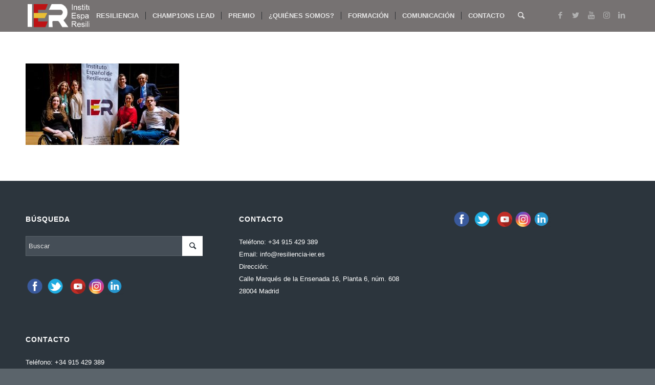

--- FILE ---
content_type: text/html; charset=UTF-8
request_url: https://resiliencia-ier.es/inicio/silhouette-of-rock-climber-at-sunset-18/
body_size: 18506
content:
<!DOCTYPE html>
<html lang="es" class="html_stretched responsive av-preloader-disabled av-default-lightbox  html_header_top html_logo_left html_main_nav_header html_menu_right html_custom html_header_sticky html_header_shrinking_disabled html_mobile_menu_phone html_header_searchicon html_content_align_center html_header_unstick_top_disabled html_header_stretch_disabled html_elegant-blog html_av-submenu-hidden html_av-submenu-display-click html_av-overlay-side html_av-overlay-side-classic html_av-submenu-noclone html_entry_id_873 av-cookies-no-cookie-consent av-no-preview html_text_menu_active ">
<head>
<meta charset="UTF-8" />


<!-- mobile setting -->
<meta name="viewport" content="width=device-width, initial-scale=1">

<!-- Scripts/CSS and wp_head hook -->
<meta name='robots' content='index, follow, max-image-preview:large, max-snippet:-1, max-video-preview:-1' />
<script>window._wca = window._wca || [];</script>
<style type="text/css">@font-face { font-family: 'star'; src: url('https://resiliencia-ier.es/wp-content/plugins/woocommerce/assets/fonts/star.eot'); src: url('https://resiliencia-ier.es/wp-content/plugins/woocommerce/assets/fonts/star.eot?#iefix') format('embedded-opentype'), 	  url('https://resiliencia-ier.es/wp-content/plugins/woocommerce/assets/fonts/star.woff') format('woff'), 	  url('https://resiliencia-ier.es/wp-content/plugins/woocommerce/assets/fonts/star.ttf') format('truetype'), 	  url('https://resiliencia-ier.es/wp-content/plugins/woocommerce/assets/fonts/star.svg#star') format('svg'); font-weight: normal; font-style: normal;  } @font-face { font-family: 'WooCommerce'; src: url('https://resiliencia-ier.es/wp-content/plugins/woocommerce/assets/fonts/WooCommerce.eot'); src: url('https://resiliencia-ier.es/wp-content/plugins/woocommerce/assets/fonts/WooCommerce.eot?#iefix') format('embedded-opentype'), 	  url('https://resiliencia-ier.es/wp-content/plugins/woocommerce/assets/fonts/WooCommerce.woff') format('woff'), 	  url('https://resiliencia-ier.es/wp-content/plugins/woocommerce/assets/fonts/WooCommerce.ttf') format('truetype'), 	  url('https://resiliencia-ier.es/wp-content/plugins/woocommerce/assets/fonts/WooCommerce.svg#WooCommerce') format('svg'); font-weight: normal; font-style: normal;  } </style>
	<!-- This site is optimized with the Yoast SEO plugin v23.4 - https://yoast.com/wordpress/plugins/seo/ -->
	<title>Silhouette of Rock Climber at Sunset - Instituto Español de Resiliencia</title>
	<link rel="canonical" href="https://resiliencia-ier.es/inicio/silhouette-of-rock-climber-at-sunset-18/" />
	<meta property="og:locale" content="es_ES" />
	<meta property="og:type" content="article" />
	<meta property="og:title" content="Silhouette of Rock Climber at Sunset - Instituto Español de Resiliencia" />
	<meta property="og:description" content="Silhouette of a climber on a vertical wall over beautiful sunset" />
	<meta property="og:url" content="https://resiliencia-ier.es/inicio/silhouette-of-rock-climber-at-sunset-18/" />
	<meta property="og:site_name" content="Instituto Español de Resiliencia" />
	<meta property="og:image" content="https://resiliencia-ier.es/inicio/silhouette-of-rock-climber-at-sunset-18" />
	<meta property="og:image:width" content="1685" />
	<meta property="og:image:height" content="892" />
	<meta property="og:image:type" content="image/jpeg" />
	<meta name="twitter:card" content="summary_large_image" />
	<script type="application/ld+json" class="yoast-schema-graph">{"@context":"https://schema.org","@graph":[{"@type":"WebPage","@id":"https://resiliencia-ier.es/inicio/silhouette-of-rock-climber-at-sunset-18/","url":"https://resiliencia-ier.es/inicio/silhouette-of-rock-climber-at-sunset-18/","name":"Silhouette of Rock Climber at Sunset - Instituto Español de Resiliencia","isPartOf":{"@id":"https://resiliencia-ier.es/#website"},"primaryImageOfPage":{"@id":"https://resiliencia-ier.es/inicio/silhouette-of-rock-climber-at-sunset-18/#primaryimage"},"image":{"@id":"https://resiliencia-ier.es/inicio/silhouette-of-rock-climber-at-sunset-18/#primaryimage"},"thumbnailUrl":"https://resiliencia-ier.es/wp-content/uploads/2017/11/slider11-2.jpg","datePublished":"2017-11-24T12:28:48+00:00","dateModified":"2017-11-24T12:28:48+00:00","breadcrumb":{"@id":"https://resiliencia-ier.es/inicio/silhouette-of-rock-climber-at-sunset-18/#breadcrumb"},"inLanguage":"es","potentialAction":[{"@type":"ReadAction","target":["https://resiliencia-ier.es/inicio/silhouette-of-rock-climber-at-sunset-18/"]}]},{"@type":"ImageObject","inLanguage":"es","@id":"https://resiliencia-ier.es/inicio/silhouette-of-rock-climber-at-sunset-18/#primaryimage","url":"https://resiliencia-ier.es/wp-content/uploads/2017/11/slider11-2.jpg","contentUrl":"https://resiliencia-ier.es/wp-content/uploads/2017/11/slider11-2.jpg","width":1685,"height":892,"caption":"Silhouette of a climber on a vertical wall over beautiful sunset"},{"@type":"BreadcrumbList","@id":"https://resiliencia-ier.es/inicio/silhouette-of-rock-climber-at-sunset-18/#breadcrumb","itemListElement":[{"@type":"ListItem","position":1,"name":"Portada","item":"https://resiliencia-ier.es/"},{"@type":"ListItem","position":2,"name":"Inicio","item":"https://resiliencia-ier.es/"},{"@type":"ListItem","position":3,"name":"Silhouette of Rock Climber at Sunset"}]},{"@type":"WebSite","@id":"https://resiliencia-ier.es/#website","url":"https://resiliencia-ier.es/","name":"Instituto Español de Resiliencia","description":"Formación en Resiliencia para empresas y centros educativos","potentialAction":[{"@type":"SearchAction","target":{"@type":"EntryPoint","urlTemplate":"https://resiliencia-ier.es/?s={search_term_string}"},"query-input":{"@type":"PropertyValueSpecification","valueRequired":true,"valueName":"search_term_string"}}],"inLanguage":"es"}]}</script>
	<!-- / Yoast SEO plugin. -->


<link rel='dns-prefetch' href='//stats.wp.com' />
<link rel='dns-prefetch' href='//www.googletagmanager.com' />
<link rel="alternate" type="application/rss+xml" title="Instituto Español de Resiliencia &raquo; Feed" href="https://resiliencia-ier.es/feed/" />
<link rel="alternate" type="application/rss+xml" title="Instituto Español de Resiliencia &raquo; Feed de los comentarios" href="https://resiliencia-ier.es/comments/feed/" />
<link rel="alternate" type="application/rss+xml" title="Instituto Español de Resiliencia &raquo; Comentario Silhouette of Rock Climber at Sunset del feed" href="https://resiliencia-ier.es/inicio/silhouette-of-rock-climber-at-sunset-18/feed/" />
<script type="text/javascript">
/* <![CDATA[ */
window._wpemojiSettings = {"baseUrl":"https:\/\/s.w.org\/images\/core\/emoji\/15.0.3\/72x72\/","ext":".png","svgUrl":"https:\/\/s.w.org\/images\/core\/emoji\/15.0.3\/svg\/","svgExt":".svg","source":{"concatemoji":"https:\/\/resiliencia-ier.es\/wp-includes\/js\/wp-emoji-release.min.js?ver=6.6.4"}};
/*! This file is auto-generated */
!function(i,n){var o,s,e;function c(e){try{var t={supportTests:e,timestamp:(new Date).valueOf()};sessionStorage.setItem(o,JSON.stringify(t))}catch(e){}}function p(e,t,n){e.clearRect(0,0,e.canvas.width,e.canvas.height),e.fillText(t,0,0);var t=new Uint32Array(e.getImageData(0,0,e.canvas.width,e.canvas.height).data),r=(e.clearRect(0,0,e.canvas.width,e.canvas.height),e.fillText(n,0,0),new Uint32Array(e.getImageData(0,0,e.canvas.width,e.canvas.height).data));return t.every(function(e,t){return e===r[t]})}function u(e,t,n){switch(t){case"flag":return n(e,"\ud83c\udff3\ufe0f\u200d\u26a7\ufe0f","\ud83c\udff3\ufe0f\u200b\u26a7\ufe0f")?!1:!n(e,"\ud83c\uddfa\ud83c\uddf3","\ud83c\uddfa\u200b\ud83c\uddf3")&&!n(e,"\ud83c\udff4\udb40\udc67\udb40\udc62\udb40\udc65\udb40\udc6e\udb40\udc67\udb40\udc7f","\ud83c\udff4\u200b\udb40\udc67\u200b\udb40\udc62\u200b\udb40\udc65\u200b\udb40\udc6e\u200b\udb40\udc67\u200b\udb40\udc7f");case"emoji":return!n(e,"\ud83d\udc26\u200d\u2b1b","\ud83d\udc26\u200b\u2b1b")}return!1}function f(e,t,n){var r="undefined"!=typeof WorkerGlobalScope&&self instanceof WorkerGlobalScope?new OffscreenCanvas(300,150):i.createElement("canvas"),a=r.getContext("2d",{willReadFrequently:!0}),o=(a.textBaseline="top",a.font="600 32px Arial",{});return e.forEach(function(e){o[e]=t(a,e,n)}),o}function t(e){var t=i.createElement("script");t.src=e,t.defer=!0,i.head.appendChild(t)}"undefined"!=typeof Promise&&(o="wpEmojiSettingsSupports",s=["flag","emoji"],n.supports={everything:!0,everythingExceptFlag:!0},e=new Promise(function(e){i.addEventListener("DOMContentLoaded",e,{once:!0})}),new Promise(function(t){var n=function(){try{var e=JSON.parse(sessionStorage.getItem(o));if("object"==typeof e&&"number"==typeof e.timestamp&&(new Date).valueOf()<e.timestamp+604800&&"object"==typeof e.supportTests)return e.supportTests}catch(e){}return null}();if(!n){if("undefined"!=typeof Worker&&"undefined"!=typeof OffscreenCanvas&&"undefined"!=typeof URL&&URL.createObjectURL&&"undefined"!=typeof Blob)try{var e="postMessage("+f.toString()+"("+[JSON.stringify(s),u.toString(),p.toString()].join(",")+"));",r=new Blob([e],{type:"text/javascript"}),a=new Worker(URL.createObjectURL(r),{name:"wpTestEmojiSupports"});return void(a.onmessage=function(e){c(n=e.data),a.terminate(),t(n)})}catch(e){}c(n=f(s,u,p))}t(n)}).then(function(e){for(var t in e)n.supports[t]=e[t],n.supports.everything=n.supports.everything&&n.supports[t],"flag"!==t&&(n.supports.everythingExceptFlag=n.supports.everythingExceptFlag&&n.supports[t]);n.supports.everythingExceptFlag=n.supports.everythingExceptFlag&&!n.supports.flag,n.DOMReady=!1,n.readyCallback=function(){n.DOMReady=!0}}).then(function(){return e}).then(function(){var e;n.supports.everything||(n.readyCallback(),(e=n.source||{}).concatemoji?t(e.concatemoji):e.wpemoji&&e.twemoji&&(t(e.twemoji),t(e.wpemoji)))}))}((window,document),window._wpemojiSettings);
/* ]]> */
</script>
<link rel='stylesheet' id='avia-woocommerce-css-css' href='https://resiliencia-ier.es/wp-content/themes/enfold/config-woocommerce/woocommerce-mod.css?ver=6.6.4' type='text/css' media='all' />
<link rel='stylesheet' id='avia-grid-css' href='https://resiliencia-ier.es/wp-content/themes/enfold/css/grid.css?ver=4.7.3' type='text/css' media='all' />
<link rel='stylesheet' id='avia-base-css' href='https://resiliencia-ier.es/wp-content/themes/enfold/css/base.css?ver=4.7.3' type='text/css' media='all' />
<link rel='stylesheet' id='avia-layout-css' href='https://resiliencia-ier.es/wp-content/themes/enfold/css/layout.css?ver=4.7.3' type='text/css' media='all' />
<link rel='stylesheet' id='avia-module-audioplayer-css' href='https://resiliencia-ier.es/wp-content/themes/enfold/config-templatebuilder/avia-shortcodes/audio-player/audio-player.css?ver=6.6.4' type='text/css' media='all' />
<link rel='stylesheet' id='avia-module-blog-css' href='https://resiliencia-ier.es/wp-content/themes/enfold/config-templatebuilder/avia-shortcodes/blog/blog.css?ver=6.6.4' type='text/css' media='all' />
<link rel='stylesheet' id='avia-module-postslider-css' href='https://resiliencia-ier.es/wp-content/themes/enfold/config-templatebuilder/avia-shortcodes/postslider/postslider.css?ver=6.6.4' type='text/css' media='all' />
<link rel='stylesheet' id='avia-module-button-css' href='https://resiliencia-ier.es/wp-content/themes/enfold/config-templatebuilder/avia-shortcodes/buttons/buttons.css?ver=6.6.4' type='text/css' media='all' />
<link rel='stylesheet' id='avia-module-buttonrow-css' href='https://resiliencia-ier.es/wp-content/themes/enfold/config-templatebuilder/avia-shortcodes/buttonrow/buttonrow.css?ver=6.6.4' type='text/css' media='all' />
<link rel='stylesheet' id='avia-module-button-fullwidth-css' href='https://resiliencia-ier.es/wp-content/themes/enfold/config-templatebuilder/avia-shortcodes/buttons_fullwidth/buttons_fullwidth.css?ver=6.6.4' type='text/css' media='all' />
<link rel='stylesheet' id='avia-module-catalogue-css' href='https://resiliencia-ier.es/wp-content/themes/enfold/config-templatebuilder/avia-shortcodes/catalogue/catalogue.css?ver=6.6.4' type='text/css' media='all' />
<link rel='stylesheet' id='avia-module-comments-css' href='https://resiliencia-ier.es/wp-content/themes/enfold/config-templatebuilder/avia-shortcodes/comments/comments.css?ver=6.6.4' type='text/css' media='all' />
<link rel='stylesheet' id='avia-module-contact-css' href='https://resiliencia-ier.es/wp-content/themes/enfold/config-templatebuilder/avia-shortcodes/contact/contact.css?ver=6.6.4' type='text/css' media='all' />
<link rel='stylesheet' id='avia-module-slideshow-css' href='https://resiliencia-ier.es/wp-content/themes/enfold/config-templatebuilder/avia-shortcodes/slideshow/slideshow.css?ver=6.6.4' type='text/css' media='all' />
<link rel='stylesheet' id='avia-module-slideshow-contentpartner-css' href='https://resiliencia-ier.es/wp-content/themes/enfold/config-templatebuilder/avia-shortcodes/contentslider/contentslider.css?ver=6.6.4' type='text/css' media='all' />
<link rel='stylesheet' id='avia-module-countdown-css' href='https://resiliencia-ier.es/wp-content/themes/enfold/config-templatebuilder/avia-shortcodes/countdown/countdown.css?ver=6.6.4' type='text/css' media='all' />
<link rel='stylesheet' id='avia-module-gallery-css' href='https://resiliencia-ier.es/wp-content/themes/enfold/config-templatebuilder/avia-shortcodes/gallery/gallery.css?ver=6.6.4' type='text/css' media='all' />
<link rel='stylesheet' id='avia-module-gallery-hor-css' href='https://resiliencia-ier.es/wp-content/themes/enfold/config-templatebuilder/avia-shortcodes/gallery_horizontal/gallery_horizontal.css?ver=6.6.4' type='text/css' media='all' />
<link rel='stylesheet' id='avia-module-maps-css' href='https://resiliencia-ier.es/wp-content/themes/enfold/config-templatebuilder/avia-shortcodes/google_maps/google_maps.css?ver=6.6.4' type='text/css' media='all' />
<link rel='stylesheet' id='avia-module-gridrow-css' href='https://resiliencia-ier.es/wp-content/themes/enfold/config-templatebuilder/avia-shortcodes/grid_row/grid_row.css?ver=6.6.4' type='text/css' media='all' />
<link rel='stylesheet' id='avia-module-heading-css' href='https://resiliencia-ier.es/wp-content/themes/enfold/config-templatebuilder/avia-shortcodes/heading/heading.css?ver=6.6.4' type='text/css' media='all' />
<link rel='stylesheet' id='avia-module-rotator-css' href='https://resiliencia-ier.es/wp-content/themes/enfold/config-templatebuilder/avia-shortcodes/headline_rotator/headline_rotator.css?ver=6.6.4' type='text/css' media='all' />
<link rel='stylesheet' id='avia-module-hr-css' href='https://resiliencia-ier.es/wp-content/themes/enfold/config-templatebuilder/avia-shortcodes/hr/hr.css?ver=6.6.4' type='text/css' media='all' />
<link rel='stylesheet' id='avia-module-icon-css' href='https://resiliencia-ier.es/wp-content/themes/enfold/config-templatebuilder/avia-shortcodes/icon/icon.css?ver=6.6.4' type='text/css' media='all' />
<link rel='stylesheet' id='avia-module-iconbox-css' href='https://resiliencia-ier.es/wp-content/themes/enfold/config-templatebuilder/avia-shortcodes/iconbox/iconbox.css?ver=6.6.4' type='text/css' media='all' />
<link rel='stylesheet' id='avia-module-icongrid-css' href='https://resiliencia-ier.es/wp-content/themes/enfold/config-templatebuilder/avia-shortcodes/icongrid/icongrid.css?ver=6.6.4' type='text/css' media='all' />
<link rel='stylesheet' id='avia-module-iconlist-css' href='https://resiliencia-ier.es/wp-content/themes/enfold/config-templatebuilder/avia-shortcodes/iconlist/iconlist.css?ver=6.6.4' type='text/css' media='all' />
<link rel='stylesheet' id='avia-module-image-css' href='https://resiliencia-ier.es/wp-content/themes/enfold/config-templatebuilder/avia-shortcodes/image/image.css?ver=6.6.4' type='text/css' media='all' />
<link rel='stylesheet' id='avia-module-hotspot-css' href='https://resiliencia-ier.es/wp-content/themes/enfold/config-templatebuilder/avia-shortcodes/image_hotspots/image_hotspots.css?ver=6.6.4' type='text/css' media='all' />
<link rel='stylesheet' id='avia-module-magazine-css' href='https://resiliencia-ier.es/wp-content/themes/enfold/config-templatebuilder/avia-shortcodes/magazine/magazine.css?ver=6.6.4' type='text/css' media='all' />
<link rel='stylesheet' id='avia-module-masonry-css' href='https://resiliencia-ier.es/wp-content/themes/enfold/config-templatebuilder/avia-shortcodes/masonry_entries/masonry_entries.css?ver=6.6.4' type='text/css' media='all' />
<link rel='stylesheet' id='avia-siteloader-css' href='https://resiliencia-ier.es/wp-content/themes/enfold/css/avia-snippet-site-preloader.css?ver=6.6.4' type='text/css' media='all' />
<link rel='stylesheet' id='avia-module-menu-css' href='https://resiliencia-ier.es/wp-content/themes/enfold/config-templatebuilder/avia-shortcodes/menu/menu.css?ver=6.6.4' type='text/css' media='all' />
<link rel='stylesheet' id='avia-modfule-notification-css' href='https://resiliencia-ier.es/wp-content/themes/enfold/config-templatebuilder/avia-shortcodes/notification/notification.css?ver=6.6.4' type='text/css' media='all' />
<link rel='stylesheet' id='avia-module-numbers-css' href='https://resiliencia-ier.es/wp-content/themes/enfold/config-templatebuilder/avia-shortcodes/numbers/numbers.css?ver=6.6.4' type='text/css' media='all' />
<link rel='stylesheet' id='avia-module-portfolio-css' href='https://resiliencia-ier.es/wp-content/themes/enfold/config-templatebuilder/avia-shortcodes/portfolio/portfolio.css?ver=6.6.4' type='text/css' media='all' />
<link rel='stylesheet' id='avia-module-progress-bar-css' href='https://resiliencia-ier.es/wp-content/themes/enfold/config-templatebuilder/avia-shortcodes/progressbar/progressbar.css?ver=6.6.4' type='text/css' media='all' />
<link rel='stylesheet' id='avia-module-promobox-css' href='https://resiliencia-ier.es/wp-content/themes/enfold/config-templatebuilder/avia-shortcodes/promobox/promobox.css?ver=6.6.4' type='text/css' media='all' />
<link rel='stylesheet' id='avia-sc-search-css' href='https://resiliencia-ier.es/wp-content/themes/enfold/config-templatebuilder/avia-shortcodes/search/search.css?ver=6.6.4' type='text/css' media='all' />
<link rel='stylesheet' id='avia-module-slideshow-accordion-css' href='https://resiliencia-ier.es/wp-content/themes/enfold/config-templatebuilder/avia-shortcodes/slideshow_accordion/slideshow_accordion.css?ver=6.6.4' type='text/css' media='all' />
<link rel='stylesheet' id='avia-module-slideshow-feature-image-css' href='https://resiliencia-ier.es/wp-content/themes/enfold/config-templatebuilder/avia-shortcodes/slideshow_feature_image/slideshow_feature_image.css?ver=6.6.4' type='text/css' media='all' />
<link rel='stylesheet' id='avia-module-slideshow-fullsize-css' href='https://resiliencia-ier.es/wp-content/themes/enfold/config-templatebuilder/avia-shortcodes/slideshow_fullsize/slideshow_fullsize.css?ver=6.6.4' type='text/css' media='all' />
<link rel='stylesheet' id='avia-module-slideshow-fullscreen-css' href='https://resiliencia-ier.es/wp-content/themes/enfold/config-templatebuilder/avia-shortcodes/slideshow_fullscreen/slideshow_fullscreen.css?ver=6.6.4' type='text/css' media='all' />
<link rel='stylesheet' id='avia-module-slideshow-ls-css' href='https://resiliencia-ier.es/wp-content/themes/enfold/config-templatebuilder/avia-shortcodes/slideshow_layerslider/slideshow_layerslider.css?ver=6.6.4' type='text/css' media='all' />
<link rel='stylesheet' id='avia-module-social-css' href='https://resiliencia-ier.es/wp-content/themes/enfold/config-templatebuilder/avia-shortcodes/social_share/social_share.css?ver=6.6.4' type='text/css' media='all' />
<link rel='stylesheet' id='avia-module-tabsection-css' href='https://resiliencia-ier.es/wp-content/themes/enfold/config-templatebuilder/avia-shortcodes/tab_section/tab_section.css?ver=6.6.4' type='text/css' media='all' />
<link rel='stylesheet' id='avia-module-table-css' href='https://resiliencia-ier.es/wp-content/themes/enfold/config-templatebuilder/avia-shortcodes/table/table.css?ver=6.6.4' type='text/css' media='all' />
<link rel='stylesheet' id='avia-module-tabs-css' href='https://resiliencia-ier.es/wp-content/themes/enfold/config-templatebuilder/avia-shortcodes/tabs/tabs.css?ver=6.6.4' type='text/css' media='all' />
<link rel='stylesheet' id='avia-module-team-css' href='https://resiliencia-ier.es/wp-content/themes/enfold/config-templatebuilder/avia-shortcodes/team/team.css?ver=6.6.4' type='text/css' media='all' />
<link rel='stylesheet' id='avia-module-testimonials-css' href='https://resiliencia-ier.es/wp-content/themes/enfold/config-templatebuilder/avia-shortcodes/testimonials/testimonials.css?ver=6.6.4' type='text/css' media='all' />
<link rel='stylesheet' id='avia-module-timeline-css' href='https://resiliencia-ier.es/wp-content/themes/enfold/config-templatebuilder/avia-shortcodes/timeline/timeline.css?ver=6.6.4' type='text/css' media='all' />
<link rel='stylesheet' id='avia-module-toggles-css' href='https://resiliencia-ier.es/wp-content/themes/enfold/config-templatebuilder/avia-shortcodes/toggles/toggles.css?ver=6.6.4' type='text/css' media='all' />
<link rel='stylesheet' id='avia-module-video-css' href='https://resiliencia-ier.es/wp-content/themes/enfold/config-templatebuilder/avia-shortcodes/video/video.css?ver=6.6.4' type='text/css' media='all' />
<style id='wp-emoji-styles-inline-css' type='text/css'>

	img.wp-smiley, img.emoji {
		display: inline !important;
		border: none !important;
		box-shadow: none !important;
		height: 1em !important;
		width: 1em !important;
		margin: 0 0.07em !important;
		vertical-align: -0.1em !important;
		background: none !important;
		padding: 0 !important;
	}
</style>
<link rel='stylesheet' id='wp-block-library-css' href='https://resiliencia-ier.es/wp-includes/css/dist/block-library/style.min.css?ver=6.6.4' type='text/css' media='all' />
<style id='jetpack-sharing-buttons-style-inline-css' type='text/css'>
.jetpack-sharing-buttons__services-list{display:flex;flex-direction:row;flex-wrap:wrap;gap:0;list-style-type:none;margin:5px;padding:0}.jetpack-sharing-buttons__services-list.has-small-icon-size{font-size:12px}.jetpack-sharing-buttons__services-list.has-normal-icon-size{font-size:16px}.jetpack-sharing-buttons__services-list.has-large-icon-size{font-size:24px}.jetpack-sharing-buttons__services-list.has-huge-icon-size{font-size:36px}@media print{.jetpack-sharing-buttons__services-list{display:none!important}}.editor-styles-wrapper .wp-block-jetpack-sharing-buttons{gap:0;padding-inline-start:0}ul.jetpack-sharing-buttons__services-list.has-background{padding:1.25em 2.375em}
</style>
<style id='classic-theme-styles-inline-css' type='text/css'>
/*! This file is auto-generated */
.wp-block-button__link{color:#fff;background-color:#32373c;border-radius:9999px;box-shadow:none;text-decoration:none;padding:calc(.667em + 2px) calc(1.333em + 2px);font-size:1.125em}.wp-block-file__button{background:#32373c;color:#fff;text-decoration:none}
</style>
<style id='global-styles-inline-css' type='text/css'>
:root{--wp--preset--aspect-ratio--square: 1;--wp--preset--aspect-ratio--4-3: 4/3;--wp--preset--aspect-ratio--3-4: 3/4;--wp--preset--aspect-ratio--3-2: 3/2;--wp--preset--aspect-ratio--2-3: 2/3;--wp--preset--aspect-ratio--16-9: 16/9;--wp--preset--aspect-ratio--9-16: 9/16;--wp--preset--color--black: #000000;--wp--preset--color--cyan-bluish-gray: #abb8c3;--wp--preset--color--white: #ffffff;--wp--preset--color--pale-pink: #f78da7;--wp--preset--color--vivid-red: #cf2e2e;--wp--preset--color--luminous-vivid-orange: #ff6900;--wp--preset--color--luminous-vivid-amber: #fcb900;--wp--preset--color--light-green-cyan: #7bdcb5;--wp--preset--color--vivid-green-cyan: #00d084;--wp--preset--color--pale-cyan-blue: #8ed1fc;--wp--preset--color--vivid-cyan-blue: #0693e3;--wp--preset--color--vivid-purple: #9b51e0;--wp--preset--gradient--vivid-cyan-blue-to-vivid-purple: linear-gradient(135deg,rgba(6,147,227,1) 0%,rgb(155,81,224) 100%);--wp--preset--gradient--light-green-cyan-to-vivid-green-cyan: linear-gradient(135deg,rgb(122,220,180) 0%,rgb(0,208,130) 100%);--wp--preset--gradient--luminous-vivid-amber-to-luminous-vivid-orange: linear-gradient(135deg,rgba(252,185,0,1) 0%,rgba(255,105,0,1) 100%);--wp--preset--gradient--luminous-vivid-orange-to-vivid-red: linear-gradient(135deg,rgba(255,105,0,1) 0%,rgb(207,46,46) 100%);--wp--preset--gradient--very-light-gray-to-cyan-bluish-gray: linear-gradient(135deg,rgb(238,238,238) 0%,rgb(169,184,195) 100%);--wp--preset--gradient--cool-to-warm-spectrum: linear-gradient(135deg,rgb(74,234,220) 0%,rgb(151,120,209) 20%,rgb(207,42,186) 40%,rgb(238,44,130) 60%,rgb(251,105,98) 80%,rgb(254,248,76) 100%);--wp--preset--gradient--blush-light-purple: linear-gradient(135deg,rgb(255,206,236) 0%,rgb(152,150,240) 100%);--wp--preset--gradient--blush-bordeaux: linear-gradient(135deg,rgb(254,205,165) 0%,rgb(254,45,45) 50%,rgb(107,0,62) 100%);--wp--preset--gradient--luminous-dusk: linear-gradient(135deg,rgb(255,203,112) 0%,rgb(199,81,192) 50%,rgb(65,88,208) 100%);--wp--preset--gradient--pale-ocean: linear-gradient(135deg,rgb(255,245,203) 0%,rgb(182,227,212) 50%,rgb(51,167,181) 100%);--wp--preset--gradient--electric-grass: linear-gradient(135deg,rgb(202,248,128) 0%,rgb(113,206,126) 100%);--wp--preset--gradient--midnight: linear-gradient(135deg,rgb(2,3,129) 0%,rgb(40,116,252) 100%);--wp--preset--font-size--small: 13px;--wp--preset--font-size--medium: 20px;--wp--preset--font-size--large: 36px;--wp--preset--font-size--x-large: 42px;--wp--preset--font-family--inter: "Inter", sans-serif;--wp--preset--font-family--cardo: Cardo;--wp--preset--spacing--20: 0.44rem;--wp--preset--spacing--30: 0.67rem;--wp--preset--spacing--40: 1rem;--wp--preset--spacing--50: 1.5rem;--wp--preset--spacing--60: 2.25rem;--wp--preset--spacing--70: 3.38rem;--wp--preset--spacing--80: 5.06rem;--wp--preset--shadow--natural: 6px 6px 9px rgba(0, 0, 0, 0.2);--wp--preset--shadow--deep: 12px 12px 50px rgba(0, 0, 0, 0.4);--wp--preset--shadow--sharp: 6px 6px 0px rgba(0, 0, 0, 0.2);--wp--preset--shadow--outlined: 6px 6px 0px -3px rgba(255, 255, 255, 1), 6px 6px rgba(0, 0, 0, 1);--wp--preset--shadow--crisp: 6px 6px 0px rgba(0, 0, 0, 1);}:where(.is-layout-flex){gap: 0.5em;}:where(.is-layout-grid){gap: 0.5em;}body .is-layout-flex{display: flex;}.is-layout-flex{flex-wrap: wrap;align-items: center;}.is-layout-flex > :is(*, div){margin: 0;}body .is-layout-grid{display: grid;}.is-layout-grid > :is(*, div){margin: 0;}:where(.wp-block-columns.is-layout-flex){gap: 2em;}:where(.wp-block-columns.is-layout-grid){gap: 2em;}:where(.wp-block-post-template.is-layout-flex){gap: 1.25em;}:where(.wp-block-post-template.is-layout-grid){gap: 1.25em;}.has-black-color{color: var(--wp--preset--color--black) !important;}.has-cyan-bluish-gray-color{color: var(--wp--preset--color--cyan-bluish-gray) !important;}.has-white-color{color: var(--wp--preset--color--white) !important;}.has-pale-pink-color{color: var(--wp--preset--color--pale-pink) !important;}.has-vivid-red-color{color: var(--wp--preset--color--vivid-red) !important;}.has-luminous-vivid-orange-color{color: var(--wp--preset--color--luminous-vivid-orange) !important;}.has-luminous-vivid-amber-color{color: var(--wp--preset--color--luminous-vivid-amber) !important;}.has-light-green-cyan-color{color: var(--wp--preset--color--light-green-cyan) !important;}.has-vivid-green-cyan-color{color: var(--wp--preset--color--vivid-green-cyan) !important;}.has-pale-cyan-blue-color{color: var(--wp--preset--color--pale-cyan-blue) !important;}.has-vivid-cyan-blue-color{color: var(--wp--preset--color--vivid-cyan-blue) !important;}.has-vivid-purple-color{color: var(--wp--preset--color--vivid-purple) !important;}.has-black-background-color{background-color: var(--wp--preset--color--black) !important;}.has-cyan-bluish-gray-background-color{background-color: var(--wp--preset--color--cyan-bluish-gray) !important;}.has-white-background-color{background-color: var(--wp--preset--color--white) !important;}.has-pale-pink-background-color{background-color: var(--wp--preset--color--pale-pink) !important;}.has-vivid-red-background-color{background-color: var(--wp--preset--color--vivid-red) !important;}.has-luminous-vivid-orange-background-color{background-color: var(--wp--preset--color--luminous-vivid-orange) !important;}.has-luminous-vivid-amber-background-color{background-color: var(--wp--preset--color--luminous-vivid-amber) !important;}.has-light-green-cyan-background-color{background-color: var(--wp--preset--color--light-green-cyan) !important;}.has-vivid-green-cyan-background-color{background-color: var(--wp--preset--color--vivid-green-cyan) !important;}.has-pale-cyan-blue-background-color{background-color: var(--wp--preset--color--pale-cyan-blue) !important;}.has-vivid-cyan-blue-background-color{background-color: var(--wp--preset--color--vivid-cyan-blue) !important;}.has-vivid-purple-background-color{background-color: var(--wp--preset--color--vivid-purple) !important;}.has-black-border-color{border-color: var(--wp--preset--color--black) !important;}.has-cyan-bluish-gray-border-color{border-color: var(--wp--preset--color--cyan-bluish-gray) !important;}.has-white-border-color{border-color: var(--wp--preset--color--white) !important;}.has-pale-pink-border-color{border-color: var(--wp--preset--color--pale-pink) !important;}.has-vivid-red-border-color{border-color: var(--wp--preset--color--vivid-red) !important;}.has-luminous-vivid-orange-border-color{border-color: var(--wp--preset--color--luminous-vivid-orange) !important;}.has-luminous-vivid-amber-border-color{border-color: var(--wp--preset--color--luminous-vivid-amber) !important;}.has-light-green-cyan-border-color{border-color: var(--wp--preset--color--light-green-cyan) !important;}.has-vivid-green-cyan-border-color{border-color: var(--wp--preset--color--vivid-green-cyan) !important;}.has-pale-cyan-blue-border-color{border-color: var(--wp--preset--color--pale-cyan-blue) !important;}.has-vivid-cyan-blue-border-color{border-color: var(--wp--preset--color--vivid-cyan-blue) !important;}.has-vivid-purple-border-color{border-color: var(--wp--preset--color--vivid-purple) !important;}.has-vivid-cyan-blue-to-vivid-purple-gradient-background{background: var(--wp--preset--gradient--vivid-cyan-blue-to-vivid-purple) !important;}.has-light-green-cyan-to-vivid-green-cyan-gradient-background{background: var(--wp--preset--gradient--light-green-cyan-to-vivid-green-cyan) !important;}.has-luminous-vivid-amber-to-luminous-vivid-orange-gradient-background{background: var(--wp--preset--gradient--luminous-vivid-amber-to-luminous-vivid-orange) !important;}.has-luminous-vivid-orange-to-vivid-red-gradient-background{background: var(--wp--preset--gradient--luminous-vivid-orange-to-vivid-red) !important;}.has-very-light-gray-to-cyan-bluish-gray-gradient-background{background: var(--wp--preset--gradient--very-light-gray-to-cyan-bluish-gray) !important;}.has-cool-to-warm-spectrum-gradient-background{background: var(--wp--preset--gradient--cool-to-warm-spectrum) !important;}.has-blush-light-purple-gradient-background{background: var(--wp--preset--gradient--blush-light-purple) !important;}.has-blush-bordeaux-gradient-background{background: var(--wp--preset--gradient--blush-bordeaux) !important;}.has-luminous-dusk-gradient-background{background: var(--wp--preset--gradient--luminous-dusk) !important;}.has-pale-ocean-gradient-background{background: var(--wp--preset--gradient--pale-ocean) !important;}.has-electric-grass-gradient-background{background: var(--wp--preset--gradient--electric-grass) !important;}.has-midnight-gradient-background{background: var(--wp--preset--gradient--midnight) !important;}.has-small-font-size{font-size: var(--wp--preset--font-size--small) !important;}.has-medium-font-size{font-size: var(--wp--preset--font-size--medium) !important;}.has-large-font-size{font-size: var(--wp--preset--font-size--large) !important;}.has-x-large-font-size{font-size: var(--wp--preset--font-size--x-large) !important;}
:where(.wp-block-post-template.is-layout-flex){gap: 1.25em;}:where(.wp-block-post-template.is-layout-grid){gap: 1.25em;}
:where(.wp-block-columns.is-layout-flex){gap: 2em;}:where(.wp-block-columns.is-layout-grid){gap: 2em;}
:root :where(.wp-block-pullquote){font-size: 1.5em;line-height: 1.6;}
</style>
<link rel='stylesheet' id='contact-form-7-css' href='https://resiliencia-ier.es/wp-content/plugins/contact-form-7/includes/css/styles.css?ver=5.9.8' type='text/css' media='all' />
<style id='contact-form-7-inline-css' type='text/css'>
.wpcf7 .wpcf7-recaptcha iframe {margin-bottom: 0;}.wpcf7 .wpcf7-recaptcha[data-align="center"] > div {margin: 0 auto;}.wpcf7 .wpcf7-recaptcha[data-align="right"] > div {margin: 0 0 0 auto;}
</style>
<style id='woocommerce-inline-inline-css' type='text/css'>
.woocommerce form .form-row .required { visibility: visible; }
</style>
<link rel='stylesheet' id='avia-scs-css' href='https://resiliencia-ier.es/wp-content/themes/enfold/css/shortcodes.css?ver=4.7.3' type='text/css' media='all' />
<link rel='stylesheet' id='avia-popup-css-css' href='https://resiliencia-ier.es/wp-content/themes/enfold/js/aviapopup/magnific-popup.css?ver=4.7.3' type='text/css' media='screen' />
<link rel='stylesheet' id='avia-lightbox-css' href='https://resiliencia-ier.es/wp-content/themes/enfold/css/avia-snippet-lightbox.css?ver=4.7.3' type='text/css' media='screen' />
<link rel='stylesheet' id='avia-widget-css-css' href='https://resiliencia-ier.es/wp-content/themes/enfold/css/avia-snippet-widget.css?ver=4.7.3' type='text/css' media='screen' />
<link rel='stylesheet' id='avia-dynamic-css' href='https://resiliencia-ier.es/wp-content/uploads/dynamic_avia/enfold.css?ver=63f28febd8f33' type='text/css' media='all' />
<link rel='stylesheet' id='avia-custom-css' href='https://resiliencia-ier.es/wp-content/themes/enfold/css/custom.css?ver=4.7.3' type='text/css' media='all' />
<link rel='stylesheet' id='subscribeunlock-css' href='https://resiliencia-ier.es/wp-content/plugins/subscribe-unlock/css/style.css?ver=2.64' type='text/css' media='all' />
<script type="text/javascript" src="https://resiliencia-ier.es/wp-includes/js/jquery/jquery.min.js?ver=3.7.1" id="jquery-core-js"></script>
<script type="text/javascript" src="https://resiliencia-ier.es/wp-includes/js/jquery/jquery-migrate.min.js?ver=3.4.1" id="jquery-migrate-js"></script>
<script type="text/javascript" src="https://resiliencia-ier.es/wp-content/plugins/revslider/public/assets/js/rbtools.min.js?ver=6.6.14" async id="tp-tools-js"></script>
<script type="text/javascript" src="https://resiliencia-ier.es/wp-content/plugins/revslider/public/assets/js/rs6.min.js?ver=6.6.14" async id="revmin-js"></script>
<script type="text/javascript" src="https://resiliencia-ier.es/wp-content/plugins/woocommerce/assets/js/jquery-blockui/jquery.blockUI.min.js?ver=2.7.0-wc.9.3.5" id="jquery-blockui-js" defer="defer" data-wp-strategy="defer"></script>
<script type="text/javascript" id="wc-add-to-cart-js-extra">
/* <![CDATA[ */
var wc_add_to_cart_params = {"ajax_url":"\/wp-admin\/admin-ajax.php","wc_ajax_url":"\/?wc-ajax=%%endpoint%%","i18n_view_cart":"Ver carrito","cart_url":"https:\/\/resiliencia-ier.es\/carrito-2\/","is_cart":"","cart_redirect_after_add":"yes"};
/* ]]> */
</script>
<script type="text/javascript" src="https://resiliencia-ier.es/wp-content/plugins/woocommerce/assets/js/frontend/add-to-cart.min.js?ver=9.3.5" id="wc-add-to-cart-js" defer="defer" data-wp-strategy="defer"></script>
<script type="text/javascript" src="https://resiliencia-ier.es/wp-content/plugins/woocommerce/assets/js/js-cookie/js.cookie.min.js?ver=2.1.4-wc.9.3.5" id="js-cookie-js" defer="defer" data-wp-strategy="defer"></script>
<script type="text/javascript" id="woocommerce-js-extra">
/* <![CDATA[ */
var woocommerce_params = {"ajax_url":"\/wp-admin\/admin-ajax.php","wc_ajax_url":"\/?wc-ajax=%%endpoint%%"};
/* ]]> */
</script>
<script type="text/javascript" src="https://resiliencia-ier.es/wp-content/plugins/woocommerce/assets/js/frontend/woocommerce.min.js?ver=9.3.5" id="woocommerce-js" defer="defer" data-wp-strategy="defer"></script>
<script type="text/javascript" id="WCPAY_ASSETS-js-extra">
/* <![CDATA[ */
var wcpayAssets = {"url":"https:\/\/resiliencia-ier.es\/wp-content\/plugins\/woocommerce-payments\/dist\/"};
/* ]]> */
</script>
<script type="text/javascript" src="https://stats.wp.com/s-202605.js" id="woocommerce-analytics-js" defer="defer" data-wp-strategy="defer"></script>
<script type="text/javascript" src="https://resiliencia-ier.es/wp-content/themes/enfold/js/avia-compat.js?ver=4.7.3" id="avia-compat-js"></script>
<script type="text/javascript" src="https://resiliencia-ier.es/wp-content/plugins/subscribe-unlock/js/script.js?ver=2.64" id="subscribeunlock-js"></script>

<!-- Fragmento de código de la etiqueta de Google (gtag.js) añadida por Site Kit -->

<!-- Fragmento de código de Google Analytics añadido por Site Kit -->
<script type="text/javascript" src="https://www.googletagmanager.com/gtag/js?id=G-HD3L7NNP07" id="google_gtagjs-js" async></script>
<script type="text/javascript" id="google_gtagjs-js-after">
/* <![CDATA[ */
window.dataLayer = window.dataLayer || [];function gtag(){dataLayer.push(arguments);}
gtag("set","linker",{"domains":["resiliencia-ier.es"]});
gtag("js", new Date());
gtag("set", "developer_id.dZTNiMT", true);
gtag("config", "G-HD3L7NNP07");
/* ]]> */
</script>

<!-- Finalizar fragmento de código de la etiqueta de Google (gtags.js) añadida por Site Kit -->
<link rel="https://api.w.org/" href="https://resiliencia-ier.es/wp-json/" /><link rel="alternate" title="JSON" type="application/json" href="https://resiliencia-ier.es/wp-json/wp/v2/media/873" /><link rel="EditURI" type="application/rsd+xml" title="RSD" href="https://resiliencia-ier.es/xmlrpc.php?rsd" />
<meta name="generator" content="WordPress 6.6.4" />
<meta name="generator" content="WooCommerce 9.3.5" />
<link rel='shortlink' href='https://resiliencia-ier.es/?p=873' />
<link rel="alternate" title="oEmbed (JSON)" type="application/json+oembed" href="https://resiliencia-ier.es/wp-json/oembed/1.0/embed?url=https%3A%2F%2Fresiliencia-ier.es%2Finicio%2Fsilhouette-of-rock-climber-at-sunset-18%2F" />
<link rel="alternate" title="oEmbed (XML)" type="text/xml+oembed" href="https://resiliencia-ier.es/wp-json/oembed/1.0/embed?url=https%3A%2F%2Fresiliencia-ier.es%2Finicio%2Fsilhouette-of-rock-climber-at-sunset-18%2F&#038;format=xml" />
<meta name="generator" content="Site Kit by Google 1.135.0" />		<script>
		
			var newurl 	= 'https://resiliencia-ier.es/wp-admin/admin-ajax.php';
			
			var get_val = '';
			
		</script>
		
			<style>img#wpstats{display:none}</style>
		<!-- This site is powered by WooCommerce Redsys Gateway Light v.6.1.2 - https://es.wordpress.org/plugins/woo-redsys-gateway-light/ --><link rel="profile" href="https://gmpg.org/xfn/11" />
<link rel="alternate" type="application/rss+xml" title="Instituto Español de Resiliencia RSS2 Feed" href="https://resiliencia-ier.es/feed/" />
<link rel="pingback" href="https://resiliencia-ier.es/xmlrpc.php" />

<style type='text/css' media='screen'>
 #top #header_main > .container, #top #header_main > .container .main_menu  .av-main-nav > li > a, #top #header_main #menu-item-shop .cart_dropdown_link{ height:60px; line-height: 60px; }
 .html_top_nav_header .av-logo-container{ height:60px;  }
 .html_header_top.html_header_sticky #top #wrap_all #main{ padding-top:60px; } 
</style>
<!--[if lt IE 9]><script src="https://resiliencia-ier.es/wp-content/themes/enfold/js/html5shiv.js"></script><![endif]-->
<link rel="icon" href="https://resiliencia-ier.es/wp-content/uploads/2017/09/ier_icono.jpg" type="image/x-icon">
	<noscript><style>.woocommerce-product-gallery{ opacity: 1 !important; }</style></noscript>
	<meta name="generator" content="Elementor 3.24.2; features: additional_custom_breakpoints; settings: css_print_method-external, google_font-enabled, font_display-swap">
			<style>
				.e-con.e-parent:nth-of-type(n+4):not(.e-lazyloaded):not(.e-no-lazyload),
				.e-con.e-parent:nth-of-type(n+4):not(.e-lazyloaded):not(.e-no-lazyload) * {
					background-image: none !important;
				}
				@media screen and (max-height: 1024px) {
					.e-con.e-parent:nth-of-type(n+3):not(.e-lazyloaded):not(.e-no-lazyload),
					.e-con.e-parent:nth-of-type(n+3):not(.e-lazyloaded):not(.e-no-lazyload) * {
						background-image: none !important;
					}
				}
				@media screen and (max-height: 640px) {
					.e-con.e-parent:nth-of-type(n+2):not(.e-lazyloaded):not(.e-no-lazyload),
					.e-con.e-parent:nth-of-type(n+2):not(.e-lazyloaded):not(.e-no-lazyload) * {
						background-image: none !important;
					}
				}
			</style>
			
		<style>
			.subscribeunlock_signup_form, .subscribeunlock_confirmation_info {background-color: #F8F8F8 !important; border-color: #CCCCCC !important; color: #333333 !important; font-size: 13px !important;}
			.subscribeunlock_signup_form a, .subscribeunlock_confirmation_info a, .subscribeunlock_signup_form p, .subscribeunlock_confirmation_info p { color: #333333; !important; font-size: 13px !important;}
			.subscribeunlock_signup_form a, .subscribeunlock_confirmation_info a { color: #333333; !important; text-decoration: underline !important;}
			a.subscribeunlock-submit, a.subscribeunlock-submit:visited {background-color: #dd9933 !important; border-color: #dd9933 !important; color: #FFFFFF !important; font-size: 14px !important; text-decoration: none !important;}
			a.subscribeunlock-submit:hover, a.subscribeunlock-submit:active {background-color: #c5882e !important; border-color: #c5882e !important; color: #FFFFFF !important; font-size: 14px !important; text-decoration: none !important;}
			.subscribeunlock_terms, .subscribeunlock-input, .subscribeunlock-input:hover, .subscribeunlock-input:active, .subscribeunlock-input:focus{border-color:#444444 !important; background-color:#FFFFFF !important; background-color:rgba(255,255,255,0.7) !important; color: #333333 !important; font-size: 13px !important;}
		</style>
		<script>
			var subscribeunlock_action = "https://resiliencia-ier.es/wp-admin/admin-ajax.php";
			var subscribeunlock_cookie_value = "ilovelencha";
			var subscribeunlock_ga_tracking = "off";
		</script><meta name="generator" content="Powered by Slider Revolution 6.6.14 - responsive, Mobile-Friendly Slider Plugin for WordPress with comfortable drag and drop interface." />
<style id='wp-fonts-local' type='text/css'>
@font-face{font-family:Inter;font-style:normal;font-weight:300 900;font-display:fallback;src:url('https://resiliencia-ier.es/wp-content/plugins/woocommerce/assets/fonts/Inter-VariableFont_slnt,wght.woff2') format('woff2');font-stretch:normal;}
@font-face{font-family:Cardo;font-style:normal;font-weight:400;font-display:fallback;src:url('https://resiliencia-ier.es/wp-content/plugins/woocommerce/assets/fonts/cardo_normal_400.woff2') format('woff2');}
</style>
<script>function setREVStartSize(e){
			//window.requestAnimationFrame(function() {
				window.RSIW = window.RSIW===undefined ? window.innerWidth : window.RSIW;
				window.RSIH = window.RSIH===undefined ? window.innerHeight : window.RSIH;
				try {
					var pw = document.getElementById(e.c).parentNode.offsetWidth,
						newh;
					pw = pw===0 || isNaN(pw) || (e.l=="fullwidth" || e.layout=="fullwidth") ? window.RSIW : pw;
					e.tabw = e.tabw===undefined ? 0 : parseInt(e.tabw);
					e.thumbw = e.thumbw===undefined ? 0 : parseInt(e.thumbw);
					e.tabh = e.tabh===undefined ? 0 : parseInt(e.tabh);
					e.thumbh = e.thumbh===undefined ? 0 : parseInt(e.thumbh);
					e.tabhide = e.tabhide===undefined ? 0 : parseInt(e.tabhide);
					e.thumbhide = e.thumbhide===undefined ? 0 : parseInt(e.thumbhide);
					e.mh = e.mh===undefined || e.mh=="" || e.mh==="auto" ? 0 : parseInt(e.mh,0);
					if(e.layout==="fullscreen" || e.l==="fullscreen")
						newh = Math.max(e.mh,window.RSIH);
					else{
						e.gw = Array.isArray(e.gw) ? e.gw : [e.gw];
						for (var i in e.rl) if (e.gw[i]===undefined || e.gw[i]===0) e.gw[i] = e.gw[i-1];
						e.gh = e.el===undefined || e.el==="" || (Array.isArray(e.el) && e.el.length==0)? e.gh : e.el;
						e.gh = Array.isArray(e.gh) ? e.gh : [e.gh];
						for (var i in e.rl) if (e.gh[i]===undefined || e.gh[i]===0) e.gh[i] = e.gh[i-1];
											
						var nl = new Array(e.rl.length),
							ix = 0,
							sl;
						e.tabw = e.tabhide>=pw ? 0 : e.tabw;
						e.thumbw = e.thumbhide>=pw ? 0 : e.thumbw;
						e.tabh = e.tabhide>=pw ? 0 : e.tabh;
						e.thumbh = e.thumbhide>=pw ? 0 : e.thumbh;
						for (var i in e.rl) nl[i] = e.rl[i]<window.RSIW ? 0 : e.rl[i];
						sl = nl[0];
						for (var i in nl) if (sl>nl[i] && nl[i]>0) { sl = nl[i]; ix=i;}
						var m = pw>(e.gw[ix]+e.tabw+e.thumbw) ? 1 : (pw-(e.tabw+e.thumbw)) / (e.gw[ix]);
						newh =  (e.gh[ix] * m) + (e.tabh + e.thumbh);
					}
					var el = document.getElementById(e.c);
					if (el!==null && el) el.style.height = newh+"px";
					el = document.getElementById(e.c+"_wrapper");
					if (el!==null && el) {
						el.style.height = newh+"px";
						el.style.display = "block";
					}
				} catch(e){
					console.log("Failure at Presize of Slider:" + e)
				}
			//});
		  };</script>
<style type='text/css'>
@font-face {font-family: 'entypo-fontello'; font-weight: normal; font-style: normal; font-display: auto;
src: url('https://resiliencia-ier.es/wp-content/themes/enfold/config-templatebuilder/avia-template-builder/assets/fonts/entypo-fontello.eot');
src: url('https://resiliencia-ier.es/wp-content/themes/enfold/config-templatebuilder/avia-template-builder/assets/fonts/entypo-fontello.eot?#iefix') format('embedded-opentype'), 
url('https://resiliencia-ier.es/wp-content/themes/enfold/config-templatebuilder/avia-template-builder/assets/fonts/entypo-fontello.woff') format('woff'),
url('https://resiliencia-ier.es/wp-content/themes/enfold/config-templatebuilder/avia-template-builder/assets/fonts/entypo-fontello.woff2') format('woff2'),
url('https://resiliencia-ier.es/wp-content/themes/enfold/config-templatebuilder/avia-template-builder/assets/fonts/entypo-fontello.ttf') format('truetype'), 
url('https://resiliencia-ier.es/wp-content/themes/enfold/config-templatebuilder/avia-template-builder/assets/fonts/entypo-fontello.svg#entypo-fontello') format('svg');
} #top .avia-font-entypo-fontello, body .avia-font-entypo-fontello, html body [data-av_iconfont='entypo-fontello']:before{ font-family: 'entypo-fontello'; }
</style>

<!--
Debugging Info for Theme support: 

Theme: Enfold
Version: 4.7.3
Installed: enfold
AviaFramework Version: 5.0
AviaBuilder Version: 4.7.1.1
aviaElementManager Version: 1.0.1
ML:-1-PU:171-PLA:27
WP:6.6.4
Compress: CSS:disabled - JS:disabled
Updates: enabled - deprecated Envato API - register Envato Token
PLAu:24
-->
</head>




<body data-rsssl=1 id="top" class="attachment attachment-template-default attachmentid-873 attachment-jpeg  rtl_columns stretched helvetica-neue-websave helvetica_neue theme-enfold woocommerce-no-js elementor-default elementor-kit-14070" itemscope="itemscope" itemtype="https://schema.org/WebPage" >

	
	<div id='wrap_all'>

	
<header id='header' class='all_colors header_color light_bg_color  av_header_top av_logo_left av_main_nav_header av_menu_right av_custom av_header_sticky av_header_shrinking_disabled av_header_stretch_disabled av_mobile_menu_phone av_header_searchicon av_header_unstick_top_disabled av_seperator_small_border av_bottom_nav_disabled  av_alternate_logo_active'  role="banner" itemscope="itemscope" itemtype="https://schema.org/WPHeader" >

		<div  id='header_main' class='container_wrap container_wrap_logo'>
	
        <ul  class = 'menu-item cart_dropdown ' data-success='se ha añadido a la cesta'><li class='cart_dropdown_first'><a class='cart_dropdown_link' href='https://resiliencia-ier.es/carrito-2/'><span aria-hidden='true' data-av_icon='' data-av_iconfont='entypo-fontello'></span><span class='av-cart-counter'>0</span><span class='avia_hidden_link_text'>Carrito de Compra</span></a><!--<span class='cart_subtotal'><span class="woocommerce-Price-amount amount"><bdi>0,00<span class="woocommerce-Price-currencySymbol">&euro;</span></bdi></span></span>--><div class='dropdown_widget dropdown_widget_cart'><div class='avia-arrow'></div><div class="widget_shopping_cart_content"></div></div></li></ul><div class='container av-logo-container'><div class='inner-container'><span class='logo'><a href='https://resiliencia-ier.es/'><img height='100' width='300' src='https://resiliencia-ier.es/wp-content/uploads/2017/09/logo_web_instituto_resiliencia_transparente2.png' alt='Instituto Español de Resiliencia' title='' /></a></span><nav class='main_menu' data-selectname='Selecciona una página'  role="navigation" itemscope="itemscope" itemtype="https://schema.org/SiteNavigationElement" ><div class="avia-menu av-main-nav-wrap av_menu_icon_beside"><ul id="avia-menu" class="menu av-main-nav"><li id="menu-item-290" class="menu-item menu-item-type-post_type menu-item-object-page menu-item-top-level menu-item-top-level-1"><a href="https://resiliencia-ier.es/resiliencia/" itemprop="url"><span class="avia-bullet"></span><span class="avia-menu-text">RESILIENCIA</span><span class="avia-menu-fx"><span class="avia-arrow-wrap"><span class="avia-arrow"></span></span></span></a></li>
<li id="menu-item-17458" class="menu-item menu-item-type-custom menu-item-object-custom menu-item-top-level menu-item-top-level-2"><a href="https://championslead.org/" itemprop="url"><span class="avia-bullet"></span><span class="avia-menu-text">CHAMP1ONS LEAD</span><span class="avia-menu-fx"><span class="avia-arrow-wrap"><span class="avia-arrow"></span></span></span></a></li>
<li id="menu-item-8909" class="menu-item menu-item-type-post_type menu-item-object-page menu-item-top-level menu-item-top-level-3"><a href="https://resiliencia-ier.es/premio-resiliencia-vi-edicion/" itemprop="url"><span class="avia-bullet"></span><span class="avia-menu-text">PREMIO</span><span class="avia-menu-fx"><span class="avia-arrow-wrap"><span class="avia-arrow"></span></span></span></a></li>
<li id="menu-item-289" class="menu-item menu-item-type-post_type menu-item-object-page menu-item-top-level menu-item-top-level-4"><a href="https://resiliencia-ier.es/quienes-somos/" itemprop="url"><span class="avia-bullet"></span><span class="avia-menu-text">¿QUIÉNES SOMOS?</span><span class="avia-menu-fx"><span class="avia-arrow-wrap"><span class="avia-arrow"></span></span></span></a></li>
<li id="menu-item-10978" class="menu-item menu-item-type-post_type menu-item-object-page menu-item-top-level menu-item-top-level-5"><a href="https://resiliencia-ier.es/formacionresiliencia/" itemprop="url"><span class="avia-bullet"></span><span class="avia-menu-text">FORMACIÓN</span><span class="avia-menu-fx"><span class="avia-arrow-wrap"><span class="avia-arrow"></span></span></span></a></li>
<li id="menu-item-10998" class="menu-item menu-item-type-post_type menu-item-object-page menu-item-top-level menu-item-top-level-6"><a href="https://resiliencia-ier.es/comunicacion/" itemprop="url"><span class="avia-bullet"></span><span class="avia-menu-text">COMUNICACIÓN</span><span class="avia-menu-fx"><span class="avia-arrow-wrap"><span class="avia-arrow"></span></span></span></a></li>
<li id="menu-item-995" class="menu-item menu-item-type-post_type menu-item-object-page menu-item-top-level menu-item-top-level-7"><a href="https://resiliencia-ier.es/contacto/" itemprop="url"><span class="avia-bullet"></span><span class="avia-menu-text">CONTACTO</span><span class="avia-menu-fx"><span class="avia-arrow-wrap"><span class="avia-arrow"></span></span></span></a></li>
<li id="menu-item-search" class="noMobile menu-item menu-item-search-dropdown menu-item-avia-special"><a aria-label="Buscar" href="?s=" rel="nofollow" data-avia-search-tooltip="

&lt;form role=&quot;search&quot; action=&quot;https://resiliencia-ier.es/&quot; id=&quot;searchform&quot; method=&quot;get&quot; class=&quot;&quot;&gt;
	&lt;div&gt;
		&lt;input type=&quot;submit&quot; value=&quot;&quot; id=&quot;searchsubmit&quot; class=&quot;button avia-font-entypo-fontello&quot; /&gt;
		&lt;input type=&quot;text&quot; id=&quot;s&quot; name=&quot;s&quot; value=&quot;&quot; placeholder='Buscar' /&gt;
			&lt;/div&gt;
&lt;/form&gt;" aria-hidden='false' data-av_icon='' data-av_iconfont='entypo-fontello'><span class="avia_hidden_link_text">Buscar</span></a></li><li class="av-burger-menu-main menu-item-avia-special ">
	        			<a href="#">
							<span class="av-hamburger av-hamburger--spin av-js-hamburger">
					        <span class="av-hamburger-box">
						          <span class="av-hamburger-inner"></span>
						          <strong>Menú</strong>
					        </span>
							</span>
						</a>
	        		   </li></ul></div><ul class='noLightbox social_bookmarks icon_count_5'><li class='social_bookmarks_facebook av-social-link-facebook social_icon_1'><a target="_blank" aria-label="Link to Facebook" href='https://www.facebook.com/infoIER/' aria-hidden='false' data-av_icon='' data-av_iconfont='entypo-fontello' title='Facebook' rel="noopener"><span class='avia_hidden_link_text'>Facebook</span></a></li><li class='social_bookmarks_twitter av-social-link-twitter social_icon_2'><a target="_blank" aria-label="Link to Twitter" href='https://twitter.com/infoier?lang=es' aria-hidden='false' data-av_icon='' data-av_iconfont='entypo-fontello' title='Twitter' rel="noopener"><span class='avia_hidden_link_text'>Twitter</span></a></li><li class='social_bookmarks_youtube av-social-link-youtube social_icon_3'><a target="_blank" aria-label="Link to Youtube" href='https://www.youtube.com/channel/UCX-_yjNm6rZIn0oT0Y07NCQ' aria-hidden='false' data-av_icon='' data-av_iconfont='entypo-fontello' title='Youtube' rel="noopener"><span class='avia_hidden_link_text'>Youtube</span></a></li><li class='social_bookmarks_instagram av-social-link-instagram social_icon_4'><a target="_blank" aria-label="Link to Instagram" href='https://www.instagram.com/resilienciaier/' aria-hidden='false' data-av_icon='' data-av_iconfont='entypo-fontello' title='Instagram' rel="noopener"><span class='avia_hidden_link_text'>Instagram</span></a></li><li class='social_bookmarks_linkedin av-social-link-linkedin social_icon_5'><a target="_blank" aria-label="Link to LinkedIn" href='https://www.linkedin.com/in/ierresiliencia/' aria-hidden='false' data-av_icon='' data-av_iconfont='entypo-fontello' title='LinkedIn' rel="noopener"><span class='avia_hidden_link_text'>LinkedIn</span></a></li></ul></nav></div> </div> 
		<!-- end container_wrap-->
		</div>
		<div class='header_bg'></div>

<!-- end header -->
</header>
		
	<div id='main' class='all_colors' data-scroll-offset='60'>

	
		<div class='container_wrap container_wrap_first main_color fullsize'>

			<div class='container'>

				<main class='template-page content  av-content-full alpha units'  role="main" itemprop="mainContentOfPage" >

                    
		<article class='post-entry post-entry-type-page post-entry-873'  itemscope="itemscope" itemtype="https://schema.org/CreativeWork" >

			<div class="entry-content-wrapper clearfix">
                <header class="entry-content-header"></header><div class="entry-content"  itemprop="text" ><p class="attachment"><a href='https://resiliencia-ier.es/wp-content/uploads/2017/11/slider11-2.jpg'><img decoding="async" width="300" height="159" src="https://resiliencia-ier.es/wp-content/uploads/2017/11/slider11-2-300x159.jpg" class="attachment-medium size-medium" alt="" srcset="https://resiliencia-ier.es/wp-content/uploads/2017/11/slider11-2-300x159.jpg 300w, https://resiliencia-ier.es/wp-content/uploads/2017/11/slider11-2-600x318.jpg 600w, https://resiliencia-ier.es/wp-content/uploads/2017/11/slider11-2-768x407.jpg 768w, https://resiliencia-ier.es/wp-content/uploads/2017/11/slider11-2-1030x545.jpg 1030w, https://resiliencia-ier.es/wp-content/uploads/2017/11/slider11-2-1500x794.jpg 1500w, https://resiliencia-ier.es/wp-content/uploads/2017/11/slider11-2-710x375.jpg 710w, https://resiliencia-ier.es/wp-content/uploads/2017/11/slider11-2-705x373.jpg 705w, https://resiliencia-ier.es/wp-content/uploads/2017/11/slider11-2.jpg 1685w" sizes="(max-width: 300px) 100vw, 300px" /></a></p>
</div><footer class="entry-footer"></footer>			</div>

		</article><!--end post-entry-->



				<!--end content-->
				</main>

				
			</div><!--end container-->

		</div><!-- close default .container_wrap element -->



						<div class='container_wrap footer_color' id='footer'>

					<div class='container'>

						<div class='flex_column av_one_third  first el_before_av_one_third'><section id="search-7" class="widget clearfix widget_search"><h3 class="widgettitle">Búsqueda</h3>

<form action="https://resiliencia-ier.es/" id="searchform" method="get" class="">
	<div>
		<input type="submit" value="" id="searchsubmit" class="button avia-font-entypo-fontello" />
		<input type="text" id="s" name="s" value="" placeholder='Buscar' />
			</div>
</form><span class="seperator extralight-border"></span></section><section id="text-2" class="widget clearfix widget_text">			<div class="textwidget"><p><a href="https://www.facebook.com/infoIER/" target="_blank" rel="noopener"><img decoding="async" class="alignnone wp-image-730" src="https://resiliencia-ier.es/wp-content/uploads/2018/03/icono_facebook.png" alt="" width="36" height="36" /></a> <a href="https://twitter.com/infoier?lang=es" target="_blank" rel="noopener"><img decoding="async" class="alignnone wp-image-731" src="https://resiliencia-ier.es/wp-content/uploads/2018/03/icono_twitter.png" alt="" width="36" height="36" /></a> <a href="https://www.youtube.com/user/ResilienciaIER" target="_blank" rel="noopener"> </a><a href="https://www.youtube.com/channel/UCX-_yjNm6rZIn0oT0Y07NCQ" target="_blank" rel="noopener"><img loading="lazy" decoding="async" class="alignnone wp-image-732" src="https://resiliencia-ier.es/wp-content/uploads/2018/03/icono_youtube.png" alt="" width="36" height="36" /></a><a href="https://www.instagram.com/resilienciaier/" target="_blank" rel="noopener"><img loading="lazy" decoding="async" class="alignnone wp-image-732" src="https://resiliencia-ier.es/wp-content/uploads/2018/09/icono-intagram.png" alt="" width="36" height="36" /> </a><a href="https://www.linkedin.com/in/ierresiliencia/" target="_blank" rel="noopener"><img loading="lazy" decoding="async" class="alignnone wp-image-13538" src="https://resiliencia-ier.es/wp-content/uploads/2023/02/6297a2f1e01809629f113598.png" alt="" width="36" height="36" srcset="https://resiliencia-ier.es/wp-content/uploads/2023/02/6297a2f1e01809629f113598.png 640w, https://resiliencia-ier.es/wp-content/uploads/2023/02/6297a2f1e01809629f113598-300x300.png 300w, https://resiliencia-ier.es/wp-content/uploads/2023/02/6297a2f1e01809629f113598-80x80.png 80w, https://resiliencia-ier.es/wp-content/uploads/2023/02/6297a2f1e01809629f113598-36x36.png 36w, https://resiliencia-ier.es/wp-content/uploads/2023/02/6297a2f1e01809629f113598-180x180.png 180w, https://resiliencia-ier.es/wp-content/uploads/2023/02/6297a2f1e01809629f113598-100x100.png 100w, https://resiliencia-ier.es/wp-content/uploads/2023/02/6297a2f1e01809629f113598-600x600.png 600w" sizes="(max-width: 36px) 100vw, 36px" /></a></p>
</div>
		<span class="seperator extralight-border"></span></section><section id="custom_html-3" class="widget_text widget clearfix widget_custom_html"><h3 class="widgettitle">CONTACTO</h3><div class="textwidget custom-html-widget"><ul>
<li>Teléfono: <a href="tel:34915429389">+34 915 429 389</a></li>
<li>Email: <a href="mailto:info@resiliencia-ier.es">info@resiliencia-ier.es</a></li>
<li>Dirección:</li>
<li>Calle Marqués de la Ensenada 16</li> 
<li> 28004 Madrid</li>
</ul></div><span class="seperator extralight-border"></span></section></div><div class='flex_column av_one_third  el_after_av_one_third  el_before_av_one_third '><section id="custom_html-5" class="widget_text widget clearfix widget_custom_html"><h3 class="widgettitle">CONTACTO</h3><div class="textwidget custom-html-widget"><ul>
<li>Teléfono: <a href="tel:34915429389">+34 915 429 389</a></li>
<li>Email: <a href="mailto:info@resiliencia-ier.es">info@resiliencia-ier.es</a></li>
<li>Dirección:</li>
<li>Calle Marqués de la Ensenada 16, Planta 6, núm. 608</li> 
<li> 28004 Madrid</li>
</ul></div><span class="seperator extralight-border"></span></section></div><div class='flex_column av_one_third  el_after_av_one_third  el_before_av_one_third '><section id="text-5" class="widget clearfix widget_text">			<div class="textwidget"><p><a href="https://www.facebook.com/infoIER/" target="_blank" rel="noopener"><img decoding="async" class="alignnone wp-image-730" src="https://resiliencia-ier.es/wp-content/uploads/2018/03/icono_facebook.png" alt="" width="36" height="36" /></a> <a href="https://twitter.com/infoier?lang=es" target="_blank" rel="noopener"><img decoding="async" class="alignnone wp-image-731" src="https://resiliencia-ier.es/wp-content/uploads/2018/03/icono_twitter.png" alt="" width="36" height="36" /></a> <a href="https://www.youtube.com/user/ResilienciaIER" target="_blank" rel="noopener"> </a><a href="https://www.youtube.com/channel/UCX-_yjNm6rZIn0oT0Y07NCQ" target="_blank" rel="noopener"><img loading="lazy" decoding="async" class="alignnone wp-image-732" src="https://resiliencia-ier.es/wp-content/uploads/2018/03/icono_youtube.png" alt="" width="36" height="36" /></a><a href="https://www.instagram.com/resilienciaier/" target="_blank" rel="noopener"><img loading="lazy" decoding="async" class="alignnone wp-image-732" src="https://resiliencia-ier.es/wp-content/uploads/2018/09/icono-intagram.png" alt="" width="36" height="36" /></a><a href="https://www.linkedin.com/in/ierresiliencia/" target="_blank" rel="noopener"><img loading="lazy" decoding="async" class="alignnone wp-image-13538" src="https://resiliencia-ier.es/wp-content/uploads/2023/02/6297a2f1e01809629f113598.png" alt="" width="36" height="36" srcset="https://resiliencia-ier.es/wp-content/uploads/2023/02/6297a2f1e01809629f113598.png 640w, https://resiliencia-ier.es/wp-content/uploads/2023/02/6297a2f1e01809629f113598-300x300.png 300w, https://resiliencia-ier.es/wp-content/uploads/2023/02/6297a2f1e01809629f113598-80x80.png 80w, https://resiliencia-ier.es/wp-content/uploads/2023/02/6297a2f1e01809629f113598-36x36.png 36w, https://resiliencia-ier.es/wp-content/uploads/2023/02/6297a2f1e01809629f113598-180x180.png 180w, https://resiliencia-ier.es/wp-content/uploads/2023/02/6297a2f1e01809629f113598-100x100.png 100w, https://resiliencia-ier.es/wp-content/uploads/2023/02/6297a2f1e01809629f113598-600x600.png 600w" sizes="(max-width: 36px) 100vw, 36px" /></a></p>
</div>
		<span class="seperator extralight-border"></span></section></div>

					</div>


				<!-- ####### END FOOTER CONTAINER ####### -->
				</div>

	


			

			
				<footer class='container_wrap socket_color' id='socket'  role="contentinfo" itemscope="itemscope" itemtype="https://schema.org/WPFooter" >
                    <div class='container'>

                        <span class='copyright'>© Copyright - Instituto Español de Resiliencia - <a href="https://resiliencia-ier.es/politica-de-privacidad-y-cookies/">Política de Privacidad y Cookies</a> - <a href="https://resiliencia-ier.es/aviso-legal/">Aviso legal</a> - <a rel='nofollow' href='https://kriesi.at'>powered by Enfold WordPress Theme</a></span>

                        <ul class='noLightbox social_bookmarks icon_count_5'><li class='social_bookmarks_facebook av-social-link-facebook social_icon_1'><a target="_blank" aria-label="Link to Facebook" href='https://www.facebook.com/infoIER/' aria-hidden='false' data-av_icon='' data-av_iconfont='entypo-fontello' title='Facebook' rel="noopener"><span class='avia_hidden_link_text'>Facebook</span></a></li><li class='social_bookmarks_twitter av-social-link-twitter social_icon_2'><a target="_blank" aria-label="Link to Twitter" href='https://twitter.com/infoier?lang=es' aria-hidden='false' data-av_icon='' data-av_iconfont='entypo-fontello' title='Twitter' rel="noopener"><span class='avia_hidden_link_text'>Twitter</span></a></li><li class='social_bookmarks_youtube av-social-link-youtube social_icon_3'><a target="_blank" aria-label="Link to Youtube" href='https://www.youtube.com/channel/UCX-_yjNm6rZIn0oT0Y07NCQ' aria-hidden='false' data-av_icon='' data-av_iconfont='entypo-fontello' title='Youtube' rel="noopener"><span class='avia_hidden_link_text'>Youtube</span></a></li><li class='social_bookmarks_instagram av-social-link-instagram social_icon_4'><a target="_blank" aria-label="Link to Instagram" href='https://www.instagram.com/resilienciaier/' aria-hidden='false' data-av_icon='' data-av_iconfont='entypo-fontello' title='Instagram' rel="noopener"><span class='avia_hidden_link_text'>Instagram</span></a></li><li class='social_bookmarks_linkedin av-social-link-linkedin social_icon_5'><a target="_blank" aria-label="Link to LinkedIn" href='https://www.linkedin.com/in/ierresiliencia/' aria-hidden='false' data-av_icon='' data-av_iconfont='entypo-fontello' title='LinkedIn' rel="noopener"><span class='avia_hidden_link_text'>LinkedIn</span></a></li></ul>
                    </div>

	            <!-- ####### END SOCKET CONTAINER ####### -->
				</footer>


					<!-- end main -->
		</div>
		
		<!-- end wrap_all --></div>

<a href='#top' title='Desplazarse hacia arriba' id='scroll-top-link' aria-hidden='true' data-av_icon='' data-av_iconfont='entypo-fontello'><span class="avia_hidden_link_text">Desplazarse hacia arriba</span></a>

<div id="fb-root"></div>


		<script>
			window.RS_MODULES = window.RS_MODULES || {};
			window.RS_MODULES.modules = window.RS_MODULES.modules || {};
			window.RS_MODULES.waiting = window.RS_MODULES.waiting || [];
			window.RS_MODULES.defered = false;
			window.RS_MODULES.moduleWaiting = window.RS_MODULES.moduleWaiting || {};
			window.RS_MODULES.type = 'compiled';
		</script>
		
 <script type='text/javascript'>
 /* <![CDATA[ */  
var avia_framework_globals = avia_framework_globals || {};
    avia_framework_globals.frameworkUrl = 'https://resiliencia-ier.es/wp-content/themes/enfold/framework/';
    avia_framework_globals.installedAt = 'https://resiliencia-ier.es/wp-content/themes/enfold/';
    avia_framework_globals.ajaxurl = 'https://resiliencia-ier.es/wp-admin/admin-ajax.php';
/* ]]> */ 
</script>
 
 			<script type='text/javascript'>
				const lazyloadRunObserver = () => {
					const lazyloadBackgrounds = document.querySelectorAll( `.e-con.e-parent:not(.e-lazyloaded)` );
					const lazyloadBackgroundObserver = new IntersectionObserver( ( entries ) => {
						entries.forEach( ( entry ) => {
							if ( entry.isIntersecting ) {
								let lazyloadBackground = entry.target;
								if( lazyloadBackground ) {
									lazyloadBackground.classList.add( 'e-lazyloaded' );
								}
								lazyloadBackgroundObserver.unobserve( entry.target );
							}
						});
					}, { rootMargin: '200px 0px 200px 0px' } );
					lazyloadBackgrounds.forEach( ( lazyloadBackground ) => {
						lazyloadBackgroundObserver.observe( lazyloadBackground );
					} );
				};
				const events = [
					'DOMContentLoaded',
					'elementor/lazyload/observe',
				];
				events.forEach( ( event ) => {
					document.addEventListener( event, lazyloadRunObserver );
				} );
			</script>
				<script type='text/javascript'>
		(function () {
			var c = document.body.className;
			c = c.replace(/woocommerce-no-js/, 'woocommerce-js');
			document.body.className = c;
		})();
	</script>
	<link rel='stylesheet' id='phoen-ticket-style-bootstrapk-css' href='https://resiliencia-ier.es/wp-content/plugins/support-ticket-system-by-phoeniixx/assets/css/bootstrap-iso.css?ver=6.6.4' type='text/css' media='all' />
<link rel='stylesheet' id='style-ticket-system-summernote-css' href='https://resiliencia-ier.es/wp-content/plugins/support-ticket-system-by-phoeniixx/assets/css/summernote.css?ver=6.6.4' type='text/css' media='all' />
<link rel='stylesheet' id='wc-blocks-style-css' href='https://resiliencia-ier.es/wp-content/plugins/woocommerce/assets/client/blocks/wc-blocks.css?ver=wc-9.3.5' type='text/css' media='all' />
<link rel='stylesheet' id='rs-plugin-settings-css' href='https://resiliencia-ier.es/wp-content/plugins/revslider/public/assets/css/rs6.css?ver=6.6.14' type='text/css' media='all' />
<style id='rs-plugin-settings-inline-css' type='text/css'>
#rs-demo-id {}
</style>
<script type="text/javascript" src="https://resiliencia-ier.es/wp-content/themes/enfold/config-woocommerce/woocommerce-mod.js?ver=1" id="avia-woocommerce-js-js"></script>
<script type="text/javascript" src="https://resiliencia-ier.es/wp-content/themes/enfold/js/avia.js?ver=4.7.3" id="avia-default-js"></script>
<script type="text/javascript" src="https://resiliencia-ier.es/wp-content/themes/enfold/js/shortcodes.js?ver=4.7.3" id="avia-shortcodes-js"></script>
<script type="text/javascript" src="https://resiliencia-ier.es/wp-content/themes/enfold/config-templatebuilder/avia-shortcodes/audio-player/audio-player.js?ver=6.6.4" id="avia-module-audioplayer-js"></script>
<script type="text/javascript" src="https://resiliencia-ier.es/wp-content/themes/enfold/config-templatebuilder/avia-shortcodes/contact/contact.js?ver=6.6.4" id="avia-module-contact-js"></script>
<script type="text/javascript" src="https://resiliencia-ier.es/wp-content/themes/enfold/config-templatebuilder/avia-shortcodes/slideshow/slideshow.js?ver=6.6.4" id="avia-module-slideshow-js"></script>
<script type="text/javascript" src="https://resiliencia-ier.es/wp-content/themes/enfold/config-templatebuilder/avia-shortcodes/countdown/countdown.js?ver=6.6.4" id="avia-module-countdown-js"></script>
<script type="text/javascript" src="https://resiliencia-ier.es/wp-content/themes/enfold/config-templatebuilder/avia-shortcodes/gallery/gallery.js?ver=6.6.4" id="avia-module-gallery-js"></script>
<script type="text/javascript" src="https://resiliencia-ier.es/wp-content/themes/enfold/config-templatebuilder/avia-shortcodes/gallery_horizontal/gallery_horizontal.js?ver=6.6.4" id="avia-module-gallery-hor-js"></script>
<script type="text/javascript" src="https://resiliencia-ier.es/wp-content/themes/enfold/config-templatebuilder/avia-shortcodes/headline_rotator/headline_rotator.js?ver=6.6.4" id="avia-module-rotator-js"></script>
<script type="text/javascript" src="https://resiliencia-ier.es/wp-content/themes/enfold/config-templatebuilder/avia-shortcodes/icongrid/icongrid.js?ver=6.6.4" id="avia-module-icongrid-js"></script>
<script type="text/javascript" src="https://resiliencia-ier.es/wp-content/themes/enfold/config-templatebuilder/avia-shortcodes/iconlist/iconlist.js?ver=6.6.4" id="avia-module-iconlist-js"></script>
<script type="text/javascript" src="https://resiliencia-ier.es/wp-content/themes/enfold/config-templatebuilder/avia-shortcodes/image_hotspots/image_hotspots.js?ver=6.6.4" id="avia-module-hotspot-js"></script>
<script type="text/javascript" src="https://resiliencia-ier.es/wp-content/themes/enfold/config-templatebuilder/avia-shortcodes/magazine/magazine.js?ver=6.6.4" id="avia-module-magazine-js"></script>
<script type="text/javascript" src="https://resiliencia-ier.es/wp-content/themes/enfold/config-templatebuilder/avia-shortcodes/portfolio/isotope.js?ver=6.6.4" id="avia-module-isotope-js"></script>
<script type="text/javascript" src="https://resiliencia-ier.es/wp-content/themes/enfold/config-templatebuilder/avia-shortcodes/masonry_entries/masonry_entries.js?ver=6.6.4" id="avia-module-masonry-js"></script>
<script type="text/javascript" src="https://resiliencia-ier.es/wp-content/themes/enfold/config-templatebuilder/avia-shortcodes/menu/menu.js?ver=6.6.4" id="avia-module-menu-js"></script>
<script type="text/javascript" src="https://resiliencia-ier.es/wp-content/themes/enfold/config-templatebuilder/avia-shortcodes/notification/notification.js?ver=6.6.4" id="avia-mofdule-notification-js"></script>
<script type="text/javascript" src="https://resiliencia-ier.es/wp-content/themes/enfold/config-templatebuilder/avia-shortcodes/numbers/numbers.js?ver=6.6.4" id="avia-module-numbers-js"></script>
<script type="text/javascript" src="https://resiliencia-ier.es/wp-content/themes/enfold/config-templatebuilder/avia-shortcodes/portfolio/portfolio.js?ver=6.6.4" id="avia-module-portfolio-js"></script>
<script type="text/javascript" src="https://resiliencia-ier.es/wp-content/themes/enfold/config-templatebuilder/avia-shortcodes/progressbar/progressbar.js?ver=6.6.4" id="avia-module-progress-bar-js"></script>
<script type="text/javascript" src="https://resiliencia-ier.es/wp-content/themes/enfold/config-templatebuilder/avia-shortcodes/slideshow/slideshow-video.js?ver=6.6.4" id="avia-module-slideshow-video-js"></script>
<script type="text/javascript" src="https://resiliencia-ier.es/wp-content/themes/enfold/config-templatebuilder/avia-shortcodes/slideshow_accordion/slideshow_accordion.js?ver=6.6.4" id="avia-module-slideshow-accordion-js"></script>
<script type="text/javascript" src="https://resiliencia-ier.es/wp-content/themes/enfold/config-templatebuilder/avia-shortcodes/slideshow_fullscreen/slideshow_fullscreen.js?ver=6.6.4" id="avia-module-slideshow-fullscreen-js"></script>
<script type="text/javascript" src="https://resiliencia-ier.es/wp-content/themes/enfold/config-templatebuilder/avia-shortcodes/slideshow_layerslider/slideshow_layerslider.js?ver=6.6.4" id="avia-module-slideshow-ls-js"></script>
<script type="text/javascript" src="https://resiliencia-ier.es/wp-content/themes/enfold/config-templatebuilder/avia-shortcodes/tab_section/tab_section.js?ver=6.6.4" id="avia-module-tabsection-js"></script>
<script type="text/javascript" src="https://resiliencia-ier.es/wp-content/themes/enfold/config-templatebuilder/avia-shortcodes/tabs/tabs.js?ver=6.6.4" id="avia-module-tabs-js"></script>
<script type="text/javascript" src="https://resiliencia-ier.es/wp-content/themes/enfold/config-templatebuilder/avia-shortcodes/testimonials/testimonials.js?ver=6.6.4" id="avia-module-testimonials-js"></script>
<script type="text/javascript" src="https://resiliencia-ier.es/wp-content/themes/enfold/config-templatebuilder/avia-shortcodes/timeline/timeline.js?ver=6.6.4" id="avia-module-timeline-js"></script>
<script type="text/javascript" src="https://resiliencia-ier.es/wp-content/themes/enfold/config-templatebuilder/avia-shortcodes/toggles/toggles.js?ver=6.6.4" id="avia-module-toggles-js"></script>
<script type="text/javascript" src="https://resiliencia-ier.es/wp-content/themes/enfold/config-templatebuilder/avia-shortcodes/video/video.js?ver=6.6.4" id="avia-module-video-js"></script>
<script type="text/javascript" src="https://resiliencia-ier.es/wp-includes/js/dist/hooks.min.js?ver=2810c76e705dd1a53b18" id="wp-hooks-js"></script>
<script type="text/javascript" src="https://resiliencia-ier.es/wp-includes/js/dist/i18n.min.js?ver=5e580eb46a90c2b997e6" id="wp-i18n-js"></script>
<script type="text/javascript" id="wp-i18n-js-after">
/* <![CDATA[ */
wp.i18n.setLocaleData( { 'text direction\u0004ltr': [ 'ltr' ] } );
/* ]]> */
</script>
<script type="text/javascript" src="https://resiliencia-ier.es/wp-content/plugins/contact-form-7/includes/swv/js/index.js?ver=5.9.8" id="swv-js"></script>
<script type="text/javascript" id="contact-form-7-js-extra">
/* <![CDATA[ */
var wpcf7 = {"api":{"root":"https:\/\/resiliencia-ier.es\/wp-json\/","namespace":"contact-form-7\/v1"}};
/* ]]> */
</script>
<script type="text/javascript" id="contact-form-7-js-translations">
/* <![CDATA[ */
( function( domain, translations ) {
	var localeData = translations.locale_data[ domain ] || translations.locale_data.messages;
	localeData[""].domain = domain;
	wp.i18n.setLocaleData( localeData, domain );
} )( "contact-form-7", {"translation-revision-date":"2024-07-17 09:00:42+0000","generator":"GlotPress\/4.0.1","domain":"messages","locale_data":{"messages":{"":{"domain":"messages","plural-forms":"nplurals=2; plural=n != 1;","lang":"es"},"This contact form is placed in the wrong place.":["Este formulario de contacto est\u00e1 situado en el lugar incorrecto."],"Error:":["Error:"]}},"comment":{"reference":"includes\/js\/index.js"}} );
/* ]]> */
</script>
<script type="text/javascript" src="https://resiliencia-ier.es/wp-content/plugins/contact-form-7/includes/js/index.js?ver=5.9.8" id="contact-form-7-js"></script>
<script type="text/javascript" src="https://resiliencia-ier.es/wp-content/themes/enfold/js/aviapopup/jquery.magnific-popup.min.js?ver=4.7.3" id="avia-popup-js-js"></script>
<script type="text/javascript" src="https://resiliencia-ier.es/wp-content/themes/enfold/js/avia-snippet-lightbox.js?ver=4.7.3" id="avia-lightbox-activation-js"></script>
<script type="text/javascript" src="https://resiliencia-ier.es/wp-content/themes/enfold/js/avia-snippet-sticky-header.js?ver=4.7.3" id="avia-sticky-header-js"></script>
<script type="text/javascript" src="https://resiliencia-ier.es/wp-content/themes/enfold/js/avia-snippet-widget.js?ver=4.7.3" id="avia-widget-js-js"></script>
<script type="text/javascript" src="https://resiliencia-ier.es/wp-includes/js/comment-reply.min.js?ver=6.6.4" id="comment-reply-js" async="async" data-wp-strategy="async"></script>
<script type="text/javascript" src="https://resiliencia-ier.es/wp-content/themes/enfold/config-gutenberg/js/avia_blocks_front.js?ver=4.7.3" id="avia_blocks_front_script-js"></script>
<script type="text/javascript" src="https://resiliencia-ier.es/wp-content/plugins/woocommerce/assets/js/sourcebuster/sourcebuster.min.js?ver=9.3.5" id="sourcebuster-js-js"></script>
<script type="text/javascript" id="wc-order-attribution-js-extra">
/* <![CDATA[ */
var wc_order_attribution = {"params":{"lifetime":1.0e-5,"session":30,"base64":false,"ajaxurl":"https:\/\/resiliencia-ier.es\/wp-admin\/admin-ajax.php","prefix":"wc_order_attribution_","allowTracking":true},"fields":{"source_type":"current.typ","referrer":"current_add.rf","utm_campaign":"current.cmp","utm_source":"current.src","utm_medium":"current.mdm","utm_content":"current.cnt","utm_id":"current.id","utm_term":"current.trm","utm_source_platform":"current.plt","utm_creative_format":"current.fmt","utm_marketing_tactic":"current.tct","session_entry":"current_add.ep","session_start_time":"current_add.fd","session_pages":"session.pgs","session_count":"udata.vst","user_agent":"udata.uag"}};
/* ]]> */
</script>
<script type="text/javascript" src="https://resiliencia-ier.es/wp-content/plugins/woocommerce/assets/js/frontend/order-attribution.min.js?ver=9.3.5" id="wc-order-attribution-js"></script>
<script type="text/javascript" src="https://stats.wp.com/e-202605.js" id="jetpack-stats-js" data-wp-strategy="defer"></script>
<script type="text/javascript" id="jetpack-stats-js-after">
/* <![CDATA[ */
_stq = window._stq || [];
_stq.push([ "view", JSON.parse("{\"v\":\"ext\",\"blog\":\"230386221\",\"post\":\"873\",\"tz\":\"0\",\"srv\":\"resiliencia-ier.es\",\"j\":\"1:13.8.2\"}") ]);
_stq.push([ "clickTrackerInit", "230386221", "873" ]);
/* ]]> */
</script>
<script type="text/javascript" src="https://resiliencia-ier.es/wp-content/plugins/support-ticket-system-by-phoeniixx/assets/js/phoe_tiket.min.js?ver=1" id="phoen-ticket-bootstrapc-js"></script>
<script type="text/javascript" src="https://resiliencia-ier.es/wp-content/plugins/support-ticket-system-by-phoeniixx/assets/js/select2.js?ver=1" id="phoen-ticket-scripts-js"></script>
<script type="text/javascript" src="https://resiliencia-ier.es/wp-content/plugins/support-ticket-system-by-phoeniixx/assets/js/phoen_filter_messages.js?ver=1" id="phoen-ticket-system-scripts-js"></script>
<script type="text/javascript" src="https://resiliencia-ier.es/wp-content/plugins/support-ticket-system-by-phoeniixx/assets/js/summernote.js?ver=1" id="phoen-ticket-summernote-js"></script>

<script type='text/javascript'>
			
	(function($) {
					
			/*	check if google analytics tracking is disabled by user setting via cookie - or user must opt in.	*/
					
			var analytics_code = "<!-- Global site tag (gtag.js) - Google Analytics -->\n<script async src=\"https:\/\/www.googletagmanager.com\/gtag\/js?id=UA-125959408-1\"><\/script>\n<script>\n  window.dataLayer = window.dataLayer || [];\n  function gtag(){dataLayer.push(arguments);}\n  gtag('js', new Date());\n\n  gtag('config', 'UA-125959408-1');\n<\/script>".replace(/\"/g, '"' );
			var html = document.getElementsByTagName('html')[0];

			$('html').on( 'avia-cookie-settings-changed', function(e) 
			{
					var cookie_check = html.className.indexOf('av-cookies-needs-opt-in') >= 0 || html.className.indexOf('av-cookies-can-opt-out') >= 0;
					var allow_continue = true;
					var silent_accept_cookie = html.className.indexOf('av-cookies-user-silent-accept') >= 0;
					var script_loaded = $( 'script.google_analytics_scripts' );

					if( cookie_check && ! silent_accept_cookie )
					{
						if( ! document.cookie.match(/aviaCookieConsent/) || html.className.indexOf('av-cookies-session-refused') >= 0 )
						{
							allow_continue = false;
						}
						else
						{
							if( ! document.cookie.match(/aviaPrivacyRefuseCookiesHideBar/) )
							{
								allow_continue = false;
							}
							else if( ! document.cookie.match(/aviaPrivacyEssentialCookiesEnabled/) )
							{
								allow_continue = false;
							}
							else if( document.cookie.match(/aviaPrivacyGoogleTrackingDisabled/) )
							{
								allow_continue = false;
							}
						}
					}

					if( ! allow_continue )
					{ 
//						window['ga-disable-UA-125959408-1'] = true;
						if( script_loaded.length > 0 )
						{
							script_loaded.remove();
						}
					}
					else
					{
						if( script_loaded.length == 0 )
						{
							$('head').append( analytics_code );
						}
					}
			});
			
			$('html').trigger( 'avia-cookie-settings-changed' );
						
	})( jQuery );
				
</script></body>
</html>
